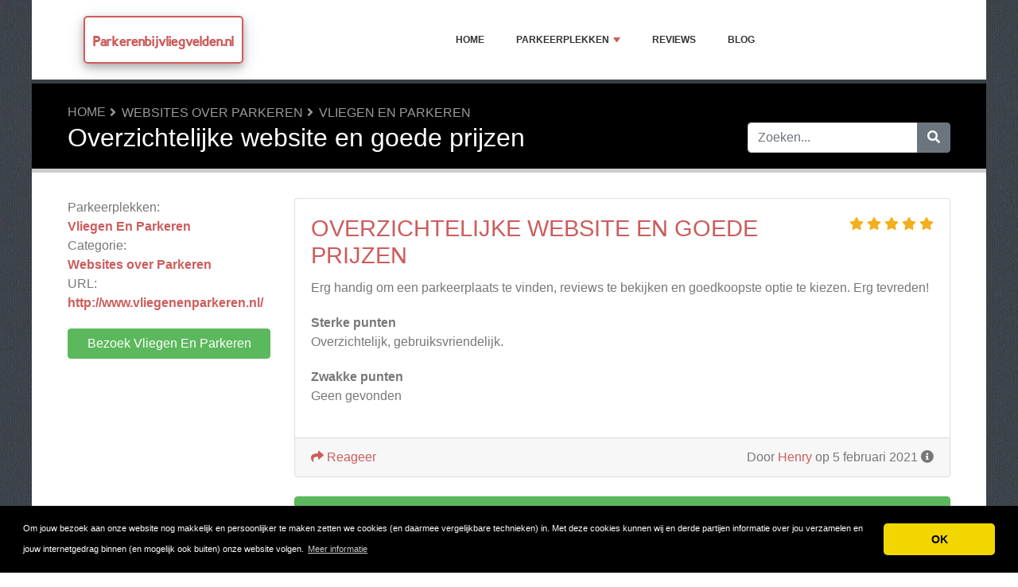

--- FILE ---
content_type: text/html; charset=UTF-8
request_url: https://www.parkerenbijvliegvelden.nl/reviews/vliegen-en-parkeren/29923-overzichtelijke-website-en-goede-prijzen.php
body_size: 5592
content:
<!DOCTYPE html>
	<html lang="nl">
	<head>
		<meta charset="UTF-8" />
		<meta http-equiv="X-UA-Compatible" content="IE=edge" />	
		<meta name="description" content="Erg handig om een parkeerplaats te vinden, reviews te bekijken en goedkoopste optie te kiezen. Erg tevreden!" />
		<meta name="viewport" content="width=device-width, initial-scale=1, minimum-scale=1.0, shrink-to-fit=no" />


		<title>Vliegen En Parkeren Review - Overzichtelijke website en goede prijzen - Parkerenbijvliegvelden.nl</title>
		
		<link rel="canonical" href="https://www.parkerenbijvliegvelden.nl/reviews/vliegen-en-parkeren/29923-overzichtelijke-website-en-goede-prijzen.php" />
		<link rel="icon" type="image/x-icon" href="/favicon/favicon2.ico" />
		
		<script src="https://www.google.com/recaptcha/api.js" type="5838d822ec09cc0274b625e7-text/javascript"></script>

	
<!-- Bootstrap -->
<link href="/new_design/css/bootstrap.css" rel="stylesheet" />

<!-- Font Awesome -->
<link rel="stylesheet" href="/new_design/fontawesome/css/all.min.css" />

<!-- CSS files -->
<link href="/new_design/css/smartmenu.min.css" rel="stylesheet" type="text/css" />
<link href="/new_design/css/style.css?v1351769018182" rel="stylesheet" type="text/css" />

<link href="/new_design/css/flags.css" rel="stylesheet" type="text/css" />
<script async src="https://pagead2.googlesyndication.com/pagead/js/adsbygoogle.js?client=ca-pub-3176072546741479" crossorigin="anonymous" type="5838d822ec09cc0274b625e7-text/javascript"></script>

	

<!-- Modernizer -->
<script src="/new_design/js/modernizr.min.js" type="5838d822ec09cc0274b625e7-text/javascript"></script>

<style>:root { --main-color: #CD5C5C; --secondary-color: #5cb85c; --tertiary-color: #000000; } .btn-success {  background-color: #5cb85c; border-color: #5cb85c; } .btn-success:hover { -webkit-filter: brightness(110%); filter: brightness(110%); }   } 
</style>	

<meta name="google-site-verification" content="xwF10dwJ03lyV7MxMnUv_Ym3Xdb0p390oZEtdMEbBME" />
<meta name="tradetracker-site-verification" content="56bbb10fdc9336eb245ba6f17cbf6e3a1cc2d4ab" />
<meta name="verification" content="ee68dcdc0d0b229a74ce530211aa61de" />
<!-- TradeDoubler site verification 2802442 -->
<script type="5838d822ec09cc0274b625e7-text/javascript">
  (function(i,s,o,g,r,a,m){i['GoogleAnalyticsObject']=r;i[r]=i[r]||function(){
  (i[r].q=i[r].q||[]).push(arguments)},i[r].l=1*new Date();a=s.createElement(o),
  m=s.getElementsByTagName(o)[0];a.async=1;a.src=g;m.parentNode.insertBefore(a,m)
  })(window,document,'script','//www.google-analytics.com/analytics.js','ga');

  ga('create', 'UA-49111350-1', 'auto');
  ga('send', 'pageview');
</script>

<script type="application/ld+json">
{
  "@context": "https://schema.org/",
  "@type": "Review",
  "itemReviewed": {
    "@type": "Organization",
        "image": "https://www.parkerenbijvliegvelden.nl/images/logos/1/5/4/VliegenEnParkeren.png/",
        "name": "Vliegen En Parkeren"
  },
    "name": "Overzichtelijke website en goede prijzen",
  "author": {
    "@type": "Person",
    "name": "Henry"
  },
  "reviewBody": "Erg handig om een parkeerplaats te vinden, reviews te bekijken en goedkoopste optie te kiezen. Erg tevreden!",
  "publisher": {
    "@type": "Organization",
    "name": "Parkerenbijvliegvelden.nl"
  }
}
</script>

</head>
<body class="container" id="body">



<header>
		<div id="main-nav">
		<nav class="main-nav container d-lg-flex align-items-center justify-content-between">
			<input id="main-menu-state" type="checkbox" />
			<label class="main-menu-btn" for="main-menu-state"><span class="main-menu-btn-icon"></span> Toggle main menu visibility</label>
								<div class="header-logo float-left">
					<a href="/" style="font-size:18px;">
						Parkerenbijvliegvelden.nl 
					</a> 
				</div>
				
			<ul id="main-menu" class="sm sm-mint"> 	
	<li><a href="/" class="main-menu-list">Home</a></li>
		<li><a href="/list/">Parkeerplekken</a>
		<ul>
			
			<li><a href="/parkeerapp/">Parkeerapp</a>
			</li>
			<li><a href="/parkeren-bij-brussel-airport/">Parkeren bij Brussel airport</a>
			</li>
			<li><a href="/parkeren-bij-charleroi/">Parkeren bij Charleroi</a>
			</li>
			<li><a href="/parkeren-bij-dusseldorf-airport/">Parkeren bij Dusseldorf airport</a>
			</li>
			<li><a href="/parkeren-bij-keulen/">Parkeren bij Keulen</a>
			</li>
			<li><a href="/parkeren-bij-schiphol/">Parkeren bij Schiphol</a>
			</li>
			<li><a href="/parkeren-bij-vliegveld-eindhoven/">Parkeren bij vliegveld Eindhoven</a>
			</li>
			<li><a href="/parkeren-bij-vliegveld-groningen/">Parkeren bij vliegveld Groningen</a>
			</li>
			<li><a href="/parkeren-bij-vliegveld-maastricht/">Parkeren bij vliegveld Maastricht</a>
			</li>
			<li><a href="/parkeren-bij-vliegveld-rotterdam/">Parkeren bij vliegveld Rotterdam</a>
			</li>
			<li><a href="/parkeren-bij-weeze/">Parkeren bij Weeze</a>
			</li>
			<li><a href="/websites-over-parkeren/">Websites over Parkeren</a>
			</li>			
		</ul>
	</li>
		<li><a href="/reviews.php">Reviews</a></li>
			<li><a href="/blog/">Blog</a></li>
				<li class="d-md-none"><a href="/search/">Zoeken</a></li>
	</ul>
		</nav>
	</div>
				<div class="d-md-none">
			<form id="searchForm_mobile" action="/search/" method="get">
				<div class="input-group">
		   		<input type="text" name="search_term_mobile" class="form-control search_term_mobile" placeholder="Zoeken..." required>
		 			<div class="input-group-append">
		  				<button class="btn btn-secondary" type="submit" aria-label="Zoeken"><i class="fa fa-search"></i></button>
		 			</div>
		  		</div>
		  		<input type="hidden" id="search_id_mobile" name="search_id_mobile" />
		  	</form>
		</div>
		
	<div class="header_h1" id="header_h1">
		<div class="container">
			
		<ul class="breadcrumb " id="breadcrumbs">
			<li><a title="Reviews over parkeren bij vliegvelden" href="https://www.parkerenbijvliegvelden.nl/">Home</a></li><li><a href="https://www.parkerenbijvliegvelden.nl/websites-over-parkeren/" title="Websites over Parkeren">Websites over Parkeren</a></li><li><a href="https://www.parkerenbijvliegvelden.nl/reviews/vliegen-en-parkeren/" title="Vliegen En Parkeren">Vliegen En Parkeren</a></li></ul>
			<div class="row">
				<div class="col">
					<h1 id="h1">Overzichtelijke website en goede prijzen</h1>
									</div>
								<div class="col-3 d-none d-md-block" id="search_desktop">
					<form id="searchForm" action="/search/" method="get">
						<div class="input-group">
				   		<input type="text" name="search_term" class="form-control search_term" placeholder="Zoeken..." required>
				 			<div class="input-group-append">
				  				<button class="btn btn-secondary" type="submit" aria-label="Zoeken"><i class="fa fa-search"></i></button>
				 			</div>
				  		</div>
				  		<input type="hidden" id="search_id" name="search_id" />
				  	</form>
			  	</div>
							</div>
		</div>
	</div>
</header>

<div class="main">
	<div class="container">	
			
				

<div class="row">
	<div class="col-lg-3 order-2 order-lg-1">
		<aside class="sidebar" id="sidebar" data-plugin-sticky data-plugin-options="{'minWidth': 991, 'containerSelector': '.container', 'padding': {'top': 120}}">
			<!-- Details -->
			<p class="details">
				<span>Parkeerplekken:</span> <a href="/reviews/vliegen-en-parkeren/" title="Vliegen En Parkeren">Vliegen En Parkeren</a><br />
										<span>Categorie:</span> 
										<a href="/websites-over-parkeren/" title="Websites over Parkeren">Websites over Parkeren</a>
					<br />
															<span>URL:</span> <a href="https://www.parkerenbijvliegvelden.nl/reviews/vliegen-en-parkeren/out.php" title="http://www.vliegenenparkeren.nl/" target="_blank" rel="noopener" class="offer_8345">http://www.vliegenenparkeren.nl/</a>
								</p>
			
						<p>
			<a href="https://www.parkerenbijvliegvelden.nl/reviews/vliegen-en-parkeren/out.php" title="Vliegen En Parkeren" target="_blank" rel="noopener" class="btn btn-success btn-block offer_8345">Bezoek Vliegen En Parkeren</a>
			</p>
					</aside>
	</div>
	<div class="col-lg-9 order-1 order-lg-2">





<!-- Review -->
<a class="anchor" id="Reviews"></a>
 
	<div class="card mb-4">
		<div class="card-body">
			<span class="float-right">
						<div class="rating" id="rating_div" title="Beoordeling: 5" style="white-space: nowrap;">
						<i class="fas fa-star" style="color:#f2b01e;"></i>
						<i class="fas fa-star" style="color:#f2b01e;"></i>
						<i class="fas fa-star" style="color:#f2b01e;"></i>
						<i class="fas fa-star" style="color:#f2b01e;"></i>
						<i class="fas fa-star" style="color:#f2b01e;"></i>
															
		</div>
					</span>			
			<h3 class="card-title"><a href="/reviews/vliegen-en-parkeren/29923-overzichtelijke-website-en-goede-prijzen.php">Overzichtelijke website en goede prijzen</a></h3> 
							
			<p class="card-text">Erg handig om een parkeerplaats te vinden, reviews te bekijken en goedkoopste optie te kiezen. Erg tevreden!</p>
						<p class="mt-3"><b>Sterke punten</b><br />Overzichtelijk, gebruiksvriendelijk.</p>
									<p class="mt-3"><b>Zwakke punten</b><br />Geen gevonden</p>
					</div>
		<div class="card-footer">
			<span class="float-right">
			Door <a href="/user.php?id=29923" title="">Henry</a> op 5 februari 2021			       		<i title="Deze review is meer dan 12 maanden oud en misschien niet meer relevant." class="fas fa-info-circle"></i>
						</span>
			<a href="/reviews/vliegen-en-parkeren/29923-overzichtelijke-website-en-goede-prijzen.php#schrijf"><i class="fa fa-share"></i> Reageer</a>
							
					</div>
	</div>
	
<p class="text-center mb-5">
		<a href="https://www.parkerenbijvliegvelden.nl/reviews/vliegen-en-parkeren/out.php" title="Vliegen En Parkeren" rel="noopener" target="_blank" id="8345_1" class="btn btn-success mt-3 btn-block offer_8345">Bezoek Vliegen En Parkeren</a>
		<a href="/reviews/vliegen-en-parkeren/" title="Reviews over Vliegen En Parkeren" class="btn btn-outline-secondary btn-block">Reviews over Vliegen En Parkeren</a>	
</p>



<!-- Write a comment -->
<a class="anchor" id="schrijf"></a>
<div class="card card-outline-secondary mb-3">
   <div class="card-header">
       <h3 class="mb-0">Schrijf een reactie op deze review</h3>
         </div>
   <div class="card-body">
       <form class="form" action="/process.php" method="post">
           <div class="form-group">
               <label for="send_name">Je naam*</label>
               <input type="text" class="form-control" id="send_name" value="" name="send_name" required placeholder="Vul niet je volledige naam in. Je voornaam of een alias is genoeg.">
           </div>
           <div class="form-group">
               <label for="send_email">E-mailadres*</label>
               <input type="email" class="form-control" id="send_email" value="" name="send_email" required placeholder="We zullen je e-mailadres niet delen met anderen en we beloven geen spam te sturen.">
           </div>
           <div class="form-group">
               <label for="send_review">Jouw reactie*</label>
               <textarea class="form-control" id="send_review" name="send_review" rows="4" required></textarea>
           </div>
           <div class="form-group">
               <input type="checkbox" class="mb-3" id="send_abo_website" value="1" name="send_abo_website" > Stuur me een email als iemand een review schrijft over Vliegen En Parkeren<br />
               <input type="checkbox" class="mb-3" id="send_abo_review" value="1" name="send_abo_review" checked> Stuur me een email als iemand reageert op mijn review<br />
               <input type="checkbox" id="send_agree" value="1" name="send_agree" required > Ik ga akkoord met de <a href="/terms/" target="_blank" rel="noopener">Algemene Voorwaarden</a>           </div>
				<div class="form-group">
					<div class="g-recaptcha" data-sitekey="6LcKpaIUAAAAACcZQ25rtMbAKKd4kIkvL4qXh2L3"></div>
				</div>
           <div class="form-group">
           		<input  type="hidden" name="a" value="add_comment" />
           		<input  type="hidden" name="id" value="29923" />
           				
               <button type="submit" class="btn btn-success btn-lg float-right">Verstuur mijn reactie</button>
            	           </div>
       </form>
   </div>
</div>





</div>

	</div>
	</div>


<button onclick="if (!window.__cfRLUnblockHandlers) return false; topFunction()" id="myBtn" title="Go to top" class="d-none d-lg-block" data-cf-modified-5838d822ec09cc0274b625e7-=""><i class="fas fa-chevron-up"></i></button>	

<footer class="footer">
	<div class="container bottom_border">
			<div class="row">
			<div class="col-sm-4 col-md col-sm-4 col-12 col">
				<div class="headin5_amrc col_white_amrc pt2">Parkerenbijvliegvelden.nl</div>
								<p>Op ParkerenBijVliegvelden.nl lees je reviews over alle parkings bij vliegvelden. Deel jouw ervaringen met andere bezoekers en schrijf ook een review!</p>
			</div>
			   
			<div class="col-sm-4 col-md col-sm-4 col-12 col">
				<div class="headin5_amrc col_white_amrc pt2">Nieuwsbrief</div>
				<p>Vul uw e-mailadres in om onze nieuwsbrief te ontvangen.</p>
            <form  action="/process.php" method="POST">
               <div class="input-group">
                   <input class="form-control" placeholder="E-mailadres" name="send_email" id="send_email" required type="email" />
                   <span class="input-group-append">
                       <input type="submit" class="btn btn-primary" value="Go!" />
                   </span>
               </div>
               <input type="hidden" name="a" value="add_newsletter" />
           	</form>
			</div>
						        
         <div class="col-sm-4 col-md col-6 col">
			<div class="headin5_amrc col_white_amrc pt2">Parkeerplekken</div>
			<ul class="footer_ul_amrc">
						<li><a href="/reviews/iparking-schiphol/">iParking Schiphol</a></li>
			
			</ul>

         </div>
         <div class="col-sm-4 col-md  col-6 col">
				<div class="headin5_amrc col_white_amrc pt2">&nbsp;</div>
				<ul class="footer_ul_amrc">				</ul>

         </div>
         		</div>
	
		
	</div>
	<div class="container text-center">
      		<ul class="foote_bottom_ul_amrc row">
			<style>
			.foote_bottom_ul_amrc { display: flex !important; }
			</style>
			</style>
									<li class="col-md-3 col-6"><a href="/contact/">Contact</a></li>
												<li class="col-md-3 col-6"><a href="/privacy/">Privacy</a></li>
									<li class="col-md-3 col-6"><a href="/terms/">Algemene Voorwaarden</a></li>
						<li class="col-md-3 col-6"><a href="/faq/">FAQ</a></li>
				
					
		</ul>
		<p class="text-center">
			Copyright &copy; 2026 Parkerenbijvliegvelden.nl						<a href="https://www.reviewtycoon.com/" class="text-muted ml-2" rel="nofollow">Build review sites with ReviewTycoon</a>
					</p>
	</div>
</footer>

	
<!-- Jquery -->
<script src="https://code.jquery.com/jquery-3.5.1.min.js" integrity="sha256-9/aliU8dGd2tb6OSsuzixeV4y/faTqgFtohetphbbj0=" crossorigin="anonymous" type="5838d822ec09cc0274b625e7-text/javascript"></script>
<script src="https://cdnjs.cloudflare.com/ajax/libs/popper.js/1.12.9/umd/popper.min.js" integrity="sha384-ApNbgh9B+Y1QKtv3Rn7W3mgPxhU9K/ScQsAP7hUibX39j7fakFPskvXusvfa0b4Q" crossorigin="anonymous" type="5838d822ec09cc0274b625e7-text/javascript"></script>

<!-- Bootstrap -->
<script src="https://stackpath.bootstrapcdn.com/bootstrap/4.5.2/js/bootstrap.min.js" integrity="sha384-B4gt1jrGC7Jh4AgTPSdUtOBvfO8shuf57BaghqFfPlYxofvL8/KUEfYiJOMMV+rV" crossorigin="anonymous" type="5838d822ec09cc0274b625e7-text/javascript"></script>

<!-- SmartMenus plugin -->
<script src="/new_design/js/smartmenu.min.js" type="5838d822ec09cc0274b625e7-text/javascript"></script>

<!-- CoolAutosuggest plugin -->
<script src="/new_design/js/coolautosuggest.min.js?v6" type="5838d822ec09cc0274b625e7-text/javascript"></script>

<!-- Sticky plugin -->
<script src="/new_design/js/sticky.js?" type="5838d822ec09cc0274b625e7-text/javascript"></script>
<script type="5838d822ec09cc0274b625e7-text/javascript">
$("#sidebar").stick_in_parent({offset_top: 122});
$("#main-nav").stick_in_parent({parent: "#body"});
$('#slider-button').attr('onClick', 'slide_results(this);');
</script>



<!-- Miscellaneous javascript -->
<script src="/new_design/js/js.js?v17" defer type="5838d822ec09cc0274b625e7-text/javascript"></script>





<link rel="stylesheet" type="text/css" href="https://cdnjs.cloudflare.com/ajax/libs/cookieconsent2/3.1.0/cookieconsent.min.css" />
<script src="https://cdnjs.cloudflare.com/ajax/libs/cookieconsent2/3.1.0/cookieconsent.min.js" type="5838d822ec09cc0274b625e7-text/javascript"></script>
<script type="5838d822ec09cc0274b625e7-text/javascript">
window.addEventListener("load", function(){window.cookieconsent.initialise({"palette": {"popup": {"background": "#000"},"button": {"background": "#f1d600"}},"theme": "classic","content": {"message": "Om jouw bezoek aan onze website nog makkelijk en persoonlijker te maken zetten we cookies (en daarmee vergelijkbare technieken) in. Met deze cookies kunnen wij en derde partijen informatie over jou verzamelen en jouw internetgedrag binnen (en mogelijk ook buiten) onze website volgen.","dismiss": "OK","link": "Meer informatie","href": "https://www.parkerenbijvliegvelden.nl/privacy/"}})});
</script>
	
	
<!-- Start of StatCounter Code for Default Guide -->
<script type="5838d822ec09cc0274b625e7-text/javascript">
//<![CDATA[
var sc_project=7388745; 
var sc_invisible=1; 
var sc_security="b30f5530"; 
var sc_https=1; 
var scJsHost = (("https:" == document.location.protocol) ?
"https://secure." : "http://www.");
document.write("<sc"+"ript type='text/javascript' src='" +
scJsHost+
"statcounter.com/counter/counter_xhtml.js'></"+"script>");
//]]>
</script>
<noscript><div class="statcounter"><a title="web counter"
href="http://statcounter.com/" class="statcounter"><img
class="statcounter"
src="http://c.statcounter.com/7388745/0/b30f5530/1/"
alt="web counter" /></a></div></noscript>
<!-- End of StatCounter Code for Default Guide -->

<script src="/cdn-cgi/scripts/7d0fa10a/cloudflare-static/rocket-loader.min.js" data-cf-settings="5838d822ec09cc0274b625e7-|49" defer></script><script defer src="https://static.cloudflareinsights.com/beacon.min.js/vcd15cbe7772f49c399c6a5babf22c1241717689176015" integrity="sha512-ZpsOmlRQV6y907TI0dKBHq9Md29nnaEIPlkf84rnaERnq6zvWvPUqr2ft8M1aS28oN72PdrCzSjY4U6VaAw1EQ==" data-cf-beacon='{"version":"2024.11.0","token":"13ba6b46734e4d1aa2770f00878b9ef1","r":1,"server_timing":{"name":{"cfCacheStatus":true,"cfEdge":true,"cfExtPri":true,"cfL4":true,"cfOrigin":true,"cfSpeedBrain":true},"location_startswith":null}}' crossorigin="anonymous"></script>
</body>
</html>



--- FILE ---
content_type: text/html; charset=utf-8
request_url: https://www.google.com/recaptcha/api2/anchor?ar=1&k=6LcKpaIUAAAAACcZQ25rtMbAKKd4kIkvL4qXh2L3&co=aHR0cHM6Ly93d3cucGFya2VyZW5iaWp2bGllZ3ZlbGRlbi5ubDo0NDM.&hl=en&v=PoyoqOPhxBO7pBk68S4YbpHZ&size=normal&anchor-ms=20000&execute-ms=30000&cb=tmroybisrqzq
body_size: 49476
content:
<!DOCTYPE HTML><html dir="ltr" lang="en"><head><meta http-equiv="Content-Type" content="text/html; charset=UTF-8">
<meta http-equiv="X-UA-Compatible" content="IE=edge">
<title>reCAPTCHA</title>
<style type="text/css">
/* cyrillic-ext */
@font-face {
  font-family: 'Roboto';
  font-style: normal;
  font-weight: 400;
  font-stretch: 100%;
  src: url(//fonts.gstatic.com/s/roboto/v48/KFO7CnqEu92Fr1ME7kSn66aGLdTylUAMa3GUBHMdazTgWw.woff2) format('woff2');
  unicode-range: U+0460-052F, U+1C80-1C8A, U+20B4, U+2DE0-2DFF, U+A640-A69F, U+FE2E-FE2F;
}
/* cyrillic */
@font-face {
  font-family: 'Roboto';
  font-style: normal;
  font-weight: 400;
  font-stretch: 100%;
  src: url(//fonts.gstatic.com/s/roboto/v48/KFO7CnqEu92Fr1ME7kSn66aGLdTylUAMa3iUBHMdazTgWw.woff2) format('woff2');
  unicode-range: U+0301, U+0400-045F, U+0490-0491, U+04B0-04B1, U+2116;
}
/* greek-ext */
@font-face {
  font-family: 'Roboto';
  font-style: normal;
  font-weight: 400;
  font-stretch: 100%;
  src: url(//fonts.gstatic.com/s/roboto/v48/KFO7CnqEu92Fr1ME7kSn66aGLdTylUAMa3CUBHMdazTgWw.woff2) format('woff2');
  unicode-range: U+1F00-1FFF;
}
/* greek */
@font-face {
  font-family: 'Roboto';
  font-style: normal;
  font-weight: 400;
  font-stretch: 100%;
  src: url(//fonts.gstatic.com/s/roboto/v48/KFO7CnqEu92Fr1ME7kSn66aGLdTylUAMa3-UBHMdazTgWw.woff2) format('woff2');
  unicode-range: U+0370-0377, U+037A-037F, U+0384-038A, U+038C, U+038E-03A1, U+03A3-03FF;
}
/* math */
@font-face {
  font-family: 'Roboto';
  font-style: normal;
  font-weight: 400;
  font-stretch: 100%;
  src: url(//fonts.gstatic.com/s/roboto/v48/KFO7CnqEu92Fr1ME7kSn66aGLdTylUAMawCUBHMdazTgWw.woff2) format('woff2');
  unicode-range: U+0302-0303, U+0305, U+0307-0308, U+0310, U+0312, U+0315, U+031A, U+0326-0327, U+032C, U+032F-0330, U+0332-0333, U+0338, U+033A, U+0346, U+034D, U+0391-03A1, U+03A3-03A9, U+03B1-03C9, U+03D1, U+03D5-03D6, U+03F0-03F1, U+03F4-03F5, U+2016-2017, U+2034-2038, U+203C, U+2040, U+2043, U+2047, U+2050, U+2057, U+205F, U+2070-2071, U+2074-208E, U+2090-209C, U+20D0-20DC, U+20E1, U+20E5-20EF, U+2100-2112, U+2114-2115, U+2117-2121, U+2123-214F, U+2190, U+2192, U+2194-21AE, U+21B0-21E5, U+21F1-21F2, U+21F4-2211, U+2213-2214, U+2216-22FF, U+2308-230B, U+2310, U+2319, U+231C-2321, U+2336-237A, U+237C, U+2395, U+239B-23B7, U+23D0, U+23DC-23E1, U+2474-2475, U+25AF, U+25B3, U+25B7, U+25BD, U+25C1, U+25CA, U+25CC, U+25FB, U+266D-266F, U+27C0-27FF, U+2900-2AFF, U+2B0E-2B11, U+2B30-2B4C, U+2BFE, U+3030, U+FF5B, U+FF5D, U+1D400-1D7FF, U+1EE00-1EEFF;
}
/* symbols */
@font-face {
  font-family: 'Roboto';
  font-style: normal;
  font-weight: 400;
  font-stretch: 100%;
  src: url(//fonts.gstatic.com/s/roboto/v48/KFO7CnqEu92Fr1ME7kSn66aGLdTylUAMaxKUBHMdazTgWw.woff2) format('woff2');
  unicode-range: U+0001-000C, U+000E-001F, U+007F-009F, U+20DD-20E0, U+20E2-20E4, U+2150-218F, U+2190, U+2192, U+2194-2199, U+21AF, U+21E6-21F0, U+21F3, U+2218-2219, U+2299, U+22C4-22C6, U+2300-243F, U+2440-244A, U+2460-24FF, U+25A0-27BF, U+2800-28FF, U+2921-2922, U+2981, U+29BF, U+29EB, U+2B00-2BFF, U+4DC0-4DFF, U+FFF9-FFFB, U+10140-1018E, U+10190-1019C, U+101A0, U+101D0-101FD, U+102E0-102FB, U+10E60-10E7E, U+1D2C0-1D2D3, U+1D2E0-1D37F, U+1F000-1F0FF, U+1F100-1F1AD, U+1F1E6-1F1FF, U+1F30D-1F30F, U+1F315, U+1F31C, U+1F31E, U+1F320-1F32C, U+1F336, U+1F378, U+1F37D, U+1F382, U+1F393-1F39F, U+1F3A7-1F3A8, U+1F3AC-1F3AF, U+1F3C2, U+1F3C4-1F3C6, U+1F3CA-1F3CE, U+1F3D4-1F3E0, U+1F3ED, U+1F3F1-1F3F3, U+1F3F5-1F3F7, U+1F408, U+1F415, U+1F41F, U+1F426, U+1F43F, U+1F441-1F442, U+1F444, U+1F446-1F449, U+1F44C-1F44E, U+1F453, U+1F46A, U+1F47D, U+1F4A3, U+1F4B0, U+1F4B3, U+1F4B9, U+1F4BB, U+1F4BF, U+1F4C8-1F4CB, U+1F4D6, U+1F4DA, U+1F4DF, U+1F4E3-1F4E6, U+1F4EA-1F4ED, U+1F4F7, U+1F4F9-1F4FB, U+1F4FD-1F4FE, U+1F503, U+1F507-1F50B, U+1F50D, U+1F512-1F513, U+1F53E-1F54A, U+1F54F-1F5FA, U+1F610, U+1F650-1F67F, U+1F687, U+1F68D, U+1F691, U+1F694, U+1F698, U+1F6AD, U+1F6B2, U+1F6B9-1F6BA, U+1F6BC, U+1F6C6-1F6CF, U+1F6D3-1F6D7, U+1F6E0-1F6EA, U+1F6F0-1F6F3, U+1F6F7-1F6FC, U+1F700-1F7FF, U+1F800-1F80B, U+1F810-1F847, U+1F850-1F859, U+1F860-1F887, U+1F890-1F8AD, U+1F8B0-1F8BB, U+1F8C0-1F8C1, U+1F900-1F90B, U+1F93B, U+1F946, U+1F984, U+1F996, U+1F9E9, U+1FA00-1FA6F, U+1FA70-1FA7C, U+1FA80-1FA89, U+1FA8F-1FAC6, U+1FACE-1FADC, U+1FADF-1FAE9, U+1FAF0-1FAF8, U+1FB00-1FBFF;
}
/* vietnamese */
@font-face {
  font-family: 'Roboto';
  font-style: normal;
  font-weight: 400;
  font-stretch: 100%;
  src: url(//fonts.gstatic.com/s/roboto/v48/KFO7CnqEu92Fr1ME7kSn66aGLdTylUAMa3OUBHMdazTgWw.woff2) format('woff2');
  unicode-range: U+0102-0103, U+0110-0111, U+0128-0129, U+0168-0169, U+01A0-01A1, U+01AF-01B0, U+0300-0301, U+0303-0304, U+0308-0309, U+0323, U+0329, U+1EA0-1EF9, U+20AB;
}
/* latin-ext */
@font-face {
  font-family: 'Roboto';
  font-style: normal;
  font-weight: 400;
  font-stretch: 100%;
  src: url(//fonts.gstatic.com/s/roboto/v48/KFO7CnqEu92Fr1ME7kSn66aGLdTylUAMa3KUBHMdazTgWw.woff2) format('woff2');
  unicode-range: U+0100-02BA, U+02BD-02C5, U+02C7-02CC, U+02CE-02D7, U+02DD-02FF, U+0304, U+0308, U+0329, U+1D00-1DBF, U+1E00-1E9F, U+1EF2-1EFF, U+2020, U+20A0-20AB, U+20AD-20C0, U+2113, U+2C60-2C7F, U+A720-A7FF;
}
/* latin */
@font-face {
  font-family: 'Roboto';
  font-style: normal;
  font-weight: 400;
  font-stretch: 100%;
  src: url(//fonts.gstatic.com/s/roboto/v48/KFO7CnqEu92Fr1ME7kSn66aGLdTylUAMa3yUBHMdazQ.woff2) format('woff2');
  unicode-range: U+0000-00FF, U+0131, U+0152-0153, U+02BB-02BC, U+02C6, U+02DA, U+02DC, U+0304, U+0308, U+0329, U+2000-206F, U+20AC, U+2122, U+2191, U+2193, U+2212, U+2215, U+FEFF, U+FFFD;
}
/* cyrillic-ext */
@font-face {
  font-family: 'Roboto';
  font-style: normal;
  font-weight: 500;
  font-stretch: 100%;
  src: url(//fonts.gstatic.com/s/roboto/v48/KFO7CnqEu92Fr1ME7kSn66aGLdTylUAMa3GUBHMdazTgWw.woff2) format('woff2');
  unicode-range: U+0460-052F, U+1C80-1C8A, U+20B4, U+2DE0-2DFF, U+A640-A69F, U+FE2E-FE2F;
}
/* cyrillic */
@font-face {
  font-family: 'Roboto';
  font-style: normal;
  font-weight: 500;
  font-stretch: 100%;
  src: url(//fonts.gstatic.com/s/roboto/v48/KFO7CnqEu92Fr1ME7kSn66aGLdTylUAMa3iUBHMdazTgWw.woff2) format('woff2');
  unicode-range: U+0301, U+0400-045F, U+0490-0491, U+04B0-04B1, U+2116;
}
/* greek-ext */
@font-face {
  font-family: 'Roboto';
  font-style: normal;
  font-weight: 500;
  font-stretch: 100%;
  src: url(//fonts.gstatic.com/s/roboto/v48/KFO7CnqEu92Fr1ME7kSn66aGLdTylUAMa3CUBHMdazTgWw.woff2) format('woff2');
  unicode-range: U+1F00-1FFF;
}
/* greek */
@font-face {
  font-family: 'Roboto';
  font-style: normal;
  font-weight: 500;
  font-stretch: 100%;
  src: url(//fonts.gstatic.com/s/roboto/v48/KFO7CnqEu92Fr1ME7kSn66aGLdTylUAMa3-UBHMdazTgWw.woff2) format('woff2');
  unicode-range: U+0370-0377, U+037A-037F, U+0384-038A, U+038C, U+038E-03A1, U+03A3-03FF;
}
/* math */
@font-face {
  font-family: 'Roboto';
  font-style: normal;
  font-weight: 500;
  font-stretch: 100%;
  src: url(//fonts.gstatic.com/s/roboto/v48/KFO7CnqEu92Fr1ME7kSn66aGLdTylUAMawCUBHMdazTgWw.woff2) format('woff2');
  unicode-range: U+0302-0303, U+0305, U+0307-0308, U+0310, U+0312, U+0315, U+031A, U+0326-0327, U+032C, U+032F-0330, U+0332-0333, U+0338, U+033A, U+0346, U+034D, U+0391-03A1, U+03A3-03A9, U+03B1-03C9, U+03D1, U+03D5-03D6, U+03F0-03F1, U+03F4-03F5, U+2016-2017, U+2034-2038, U+203C, U+2040, U+2043, U+2047, U+2050, U+2057, U+205F, U+2070-2071, U+2074-208E, U+2090-209C, U+20D0-20DC, U+20E1, U+20E5-20EF, U+2100-2112, U+2114-2115, U+2117-2121, U+2123-214F, U+2190, U+2192, U+2194-21AE, U+21B0-21E5, U+21F1-21F2, U+21F4-2211, U+2213-2214, U+2216-22FF, U+2308-230B, U+2310, U+2319, U+231C-2321, U+2336-237A, U+237C, U+2395, U+239B-23B7, U+23D0, U+23DC-23E1, U+2474-2475, U+25AF, U+25B3, U+25B7, U+25BD, U+25C1, U+25CA, U+25CC, U+25FB, U+266D-266F, U+27C0-27FF, U+2900-2AFF, U+2B0E-2B11, U+2B30-2B4C, U+2BFE, U+3030, U+FF5B, U+FF5D, U+1D400-1D7FF, U+1EE00-1EEFF;
}
/* symbols */
@font-face {
  font-family: 'Roboto';
  font-style: normal;
  font-weight: 500;
  font-stretch: 100%;
  src: url(//fonts.gstatic.com/s/roboto/v48/KFO7CnqEu92Fr1ME7kSn66aGLdTylUAMaxKUBHMdazTgWw.woff2) format('woff2');
  unicode-range: U+0001-000C, U+000E-001F, U+007F-009F, U+20DD-20E0, U+20E2-20E4, U+2150-218F, U+2190, U+2192, U+2194-2199, U+21AF, U+21E6-21F0, U+21F3, U+2218-2219, U+2299, U+22C4-22C6, U+2300-243F, U+2440-244A, U+2460-24FF, U+25A0-27BF, U+2800-28FF, U+2921-2922, U+2981, U+29BF, U+29EB, U+2B00-2BFF, U+4DC0-4DFF, U+FFF9-FFFB, U+10140-1018E, U+10190-1019C, U+101A0, U+101D0-101FD, U+102E0-102FB, U+10E60-10E7E, U+1D2C0-1D2D3, U+1D2E0-1D37F, U+1F000-1F0FF, U+1F100-1F1AD, U+1F1E6-1F1FF, U+1F30D-1F30F, U+1F315, U+1F31C, U+1F31E, U+1F320-1F32C, U+1F336, U+1F378, U+1F37D, U+1F382, U+1F393-1F39F, U+1F3A7-1F3A8, U+1F3AC-1F3AF, U+1F3C2, U+1F3C4-1F3C6, U+1F3CA-1F3CE, U+1F3D4-1F3E0, U+1F3ED, U+1F3F1-1F3F3, U+1F3F5-1F3F7, U+1F408, U+1F415, U+1F41F, U+1F426, U+1F43F, U+1F441-1F442, U+1F444, U+1F446-1F449, U+1F44C-1F44E, U+1F453, U+1F46A, U+1F47D, U+1F4A3, U+1F4B0, U+1F4B3, U+1F4B9, U+1F4BB, U+1F4BF, U+1F4C8-1F4CB, U+1F4D6, U+1F4DA, U+1F4DF, U+1F4E3-1F4E6, U+1F4EA-1F4ED, U+1F4F7, U+1F4F9-1F4FB, U+1F4FD-1F4FE, U+1F503, U+1F507-1F50B, U+1F50D, U+1F512-1F513, U+1F53E-1F54A, U+1F54F-1F5FA, U+1F610, U+1F650-1F67F, U+1F687, U+1F68D, U+1F691, U+1F694, U+1F698, U+1F6AD, U+1F6B2, U+1F6B9-1F6BA, U+1F6BC, U+1F6C6-1F6CF, U+1F6D3-1F6D7, U+1F6E0-1F6EA, U+1F6F0-1F6F3, U+1F6F7-1F6FC, U+1F700-1F7FF, U+1F800-1F80B, U+1F810-1F847, U+1F850-1F859, U+1F860-1F887, U+1F890-1F8AD, U+1F8B0-1F8BB, U+1F8C0-1F8C1, U+1F900-1F90B, U+1F93B, U+1F946, U+1F984, U+1F996, U+1F9E9, U+1FA00-1FA6F, U+1FA70-1FA7C, U+1FA80-1FA89, U+1FA8F-1FAC6, U+1FACE-1FADC, U+1FADF-1FAE9, U+1FAF0-1FAF8, U+1FB00-1FBFF;
}
/* vietnamese */
@font-face {
  font-family: 'Roboto';
  font-style: normal;
  font-weight: 500;
  font-stretch: 100%;
  src: url(//fonts.gstatic.com/s/roboto/v48/KFO7CnqEu92Fr1ME7kSn66aGLdTylUAMa3OUBHMdazTgWw.woff2) format('woff2');
  unicode-range: U+0102-0103, U+0110-0111, U+0128-0129, U+0168-0169, U+01A0-01A1, U+01AF-01B0, U+0300-0301, U+0303-0304, U+0308-0309, U+0323, U+0329, U+1EA0-1EF9, U+20AB;
}
/* latin-ext */
@font-face {
  font-family: 'Roboto';
  font-style: normal;
  font-weight: 500;
  font-stretch: 100%;
  src: url(//fonts.gstatic.com/s/roboto/v48/KFO7CnqEu92Fr1ME7kSn66aGLdTylUAMa3KUBHMdazTgWw.woff2) format('woff2');
  unicode-range: U+0100-02BA, U+02BD-02C5, U+02C7-02CC, U+02CE-02D7, U+02DD-02FF, U+0304, U+0308, U+0329, U+1D00-1DBF, U+1E00-1E9F, U+1EF2-1EFF, U+2020, U+20A0-20AB, U+20AD-20C0, U+2113, U+2C60-2C7F, U+A720-A7FF;
}
/* latin */
@font-face {
  font-family: 'Roboto';
  font-style: normal;
  font-weight: 500;
  font-stretch: 100%;
  src: url(//fonts.gstatic.com/s/roboto/v48/KFO7CnqEu92Fr1ME7kSn66aGLdTylUAMa3yUBHMdazQ.woff2) format('woff2');
  unicode-range: U+0000-00FF, U+0131, U+0152-0153, U+02BB-02BC, U+02C6, U+02DA, U+02DC, U+0304, U+0308, U+0329, U+2000-206F, U+20AC, U+2122, U+2191, U+2193, U+2212, U+2215, U+FEFF, U+FFFD;
}
/* cyrillic-ext */
@font-face {
  font-family: 'Roboto';
  font-style: normal;
  font-weight: 900;
  font-stretch: 100%;
  src: url(//fonts.gstatic.com/s/roboto/v48/KFO7CnqEu92Fr1ME7kSn66aGLdTylUAMa3GUBHMdazTgWw.woff2) format('woff2');
  unicode-range: U+0460-052F, U+1C80-1C8A, U+20B4, U+2DE0-2DFF, U+A640-A69F, U+FE2E-FE2F;
}
/* cyrillic */
@font-face {
  font-family: 'Roboto';
  font-style: normal;
  font-weight: 900;
  font-stretch: 100%;
  src: url(//fonts.gstatic.com/s/roboto/v48/KFO7CnqEu92Fr1ME7kSn66aGLdTylUAMa3iUBHMdazTgWw.woff2) format('woff2');
  unicode-range: U+0301, U+0400-045F, U+0490-0491, U+04B0-04B1, U+2116;
}
/* greek-ext */
@font-face {
  font-family: 'Roboto';
  font-style: normal;
  font-weight: 900;
  font-stretch: 100%;
  src: url(//fonts.gstatic.com/s/roboto/v48/KFO7CnqEu92Fr1ME7kSn66aGLdTylUAMa3CUBHMdazTgWw.woff2) format('woff2');
  unicode-range: U+1F00-1FFF;
}
/* greek */
@font-face {
  font-family: 'Roboto';
  font-style: normal;
  font-weight: 900;
  font-stretch: 100%;
  src: url(//fonts.gstatic.com/s/roboto/v48/KFO7CnqEu92Fr1ME7kSn66aGLdTylUAMa3-UBHMdazTgWw.woff2) format('woff2');
  unicode-range: U+0370-0377, U+037A-037F, U+0384-038A, U+038C, U+038E-03A1, U+03A3-03FF;
}
/* math */
@font-face {
  font-family: 'Roboto';
  font-style: normal;
  font-weight: 900;
  font-stretch: 100%;
  src: url(//fonts.gstatic.com/s/roboto/v48/KFO7CnqEu92Fr1ME7kSn66aGLdTylUAMawCUBHMdazTgWw.woff2) format('woff2');
  unicode-range: U+0302-0303, U+0305, U+0307-0308, U+0310, U+0312, U+0315, U+031A, U+0326-0327, U+032C, U+032F-0330, U+0332-0333, U+0338, U+033A, U+0346, U+034D, U+0391-03A1, U+03A3-03A9, U+03B1-03C9, U+03D1, U+03D5-03D6, U+03F0-03F1, U+03F4-03F5, U+2016-2017, U+2034-2038, U+203C, U+2040, U+2043, U+2047, U+2050, U+2057, U+205F, U+2070-2071, U+2074-208E, U+2090-209C, U+20D0-20DC, U+20E1, U+20E5-20EF, U+2100-2112, U+2114-2115, U+2117-2121, U+2123-214F, U+2190, U+2192, U+2194-21AE, U+21B0-21E5, U+21F1-21F2, U+21F4-2211, U+2213-2214, U+2216-22FF, U+2308-230B, U+2310, U+2319, U+231C-2321, U+2336-237A, U+237C, U+2395, U+239B-23B7, U+23D0, U+23DC-23E1, U+2474-2475, U+25AF, U+25B3, U+25B7, U+25BD, U+25C1, U+25CA, U+25CC, U+25FB, U+266D-266F, U+27C0-27FF, U+2900-2AFF, U+2B0E-2B11, U+2B30-2B4C, U+2BFE, U+3030, U+FF5B, U+FF5D, U+1D400-1D7FF, U+1EE00-1EEFF;
}
/* symbols */
@font-face {
  font-family: 'Roboto';
  font-style: normal;
  font-weight: 900;
  font-stretch: 100%;
  src: url(//fonts.gstatic.com/s/roboto/v48/KFO7CnqEu92Fr1ME7kSn66aGLdTylUAMaxKUBHMdazTgWw.woff2) format('woff2');
  unicode-range: U+0001-000C, U+000E-001F, U+007F-009F, U+20DD-20E0, U+20E2-20E4, U+2150-218F, U+2190, U+2192, U+2194-2199, U+21AF, U+21E6-21F0, U+21F3, U+2218-2219, U+2299, U+22C4-22C6, U+2300-243F, U+2440-244A, U+2460-24FF, U+25A0-27BF, U+2800-28FF, U+2921-2922, U+2981, U+29BF, U+29EB, U+2B00-2BFF, U+4DC0-4DFF, U+FFF9-FFFB, U+10140-1018E, U+10190-1019C, U+101A0, U+101D0-101FD, U+102E0-102FB, U+10E60-10E7E, U+1D2C0-1D2D3, U+1D2E0-1D37F, U+1F000-1F0FF, U+1F100-1F1AD, U+1F1E6-1F1FF, U+1F30D-1F30F, U+1F315, U+1F31C, U+1F31E, U+1F320-1F32C, U+1F336, U+1F378, U+1F37D, U+1F382, U+1F393-1F39F, U+1F3A7-1F3A8, U+1F3AC-1F3AF, U+1F3C2, U+1F3C4-1F3C6, U+1F3CA-1F3CE, U+1F3D4-1F3E0, U+1F3ED, U+1F3F1-1F3F3, U+1F3F5-1F3F7, U+1F408, U+1F415, U+1F41F, U+1F426, U+1F43F, U+1F441-1F442, U+1F444, U+1F446-1F449, U+1F44C-1F44E, U+1F453, U+1F46A, U+1F47D, U+1F4A3, U+1F4B0, U+1F4B3, U+1F4B9, U+1F4BB, U+1F4BF, U+1F4C8-1F4CB, U+1F4D6, U+1F4DA, U+1F4DF, U+1F4E3-1F4E6, U+1F4EA-1F4ED, U+1F4F7, U+1F4F9-1F4FB, U+1F4FD-1F4FE, U+1F503, U+1F507-1F50B, U+1F50D, U+1F512-1F513, U+1F53E-1F54A, U+1F54F-1F5FA, U+1F610, U+1F650-1F67F, U+1F687, U+1F68D, U+1F691, U+1F694, U+1F698, U+1F6AD, U+1F6B2, U+1F6B9-1F6BA, U+1F6BC, U+1F6C6-1F6CF, U+1F6D3-1F6D7, U+1F6E0-1F6EA, U+1F6F0-1F6F3, U+1F6F7-1F6FC, U+1F700-1F7FF, U+1F800-1F80B, U+1F810-1F847, U+1F850-1F859, U+1F860-1F887, U+1F890-1F8AD, U+1F8B0-1F8BB, U+1F8C0-1F8C1, U+1F900-1F90B, U+1F93B, U+1F946, U+1F984, U+1F996, U+1F9E9, U+1FA00-1FA6F, U+1FA70-1FA7C, U+1FA80-1FA89, U+1FA8F-1FAC6, U+1FACE-1FADC, U+1FADF-1FAE9, U+1FAF0-1FAF8, U+1FB00-1FBFF;
}
/* vietnamese */
@font-face {
  font-family: 'Roboto';
  font-style: normal;
  font-weight: 900;
  font-stretch: 100%;
  src: url(//fonts.gstatic.com/s/roboto/v48/KFO7CnqEu92Fr1ME7kSn66aGLdTylUAMa3OUBHMdazTgWw.woff2) format('woff2');
  unicode-range: U+0102-0103, U+0110-0111, U+0128-0129, U+0168-0169, U+01A0-01A1, U+01AF-01B0, U+0300-0301, U+0303-0304, U+0308-0309, U+0323, U+0329, U+1EA0-1EF9, U+20AB;
}
/* latin-ext */
@font-face {
  font-family: 'Roboto';
  font-style: normal;
  font-weight: 900;
  font-stretch: 100%;
  src: url(//fonts.gstatic.com/s/roboto/v48/KFO7CnqEu92Fr1ME7kSn66aGLdTylUAMa3KUBHMdazTgWw.woff2) format('woff2');
  unicode-range: U+0100-02BA, U+02BD-02C5, U+02C7-02CC, U+02CE-02D7, U+02DD-02FF, U+0304, U+0308, U+0329, U+1D00-1DBF, U+1E00-1E9F, U+1EF2-1EFF, U+2020, U+20A0-20AB, U+20AD-20C0, U+2113, U+2C60-2C7F, U+A720-A7FF;
}
/* latin */
@font-face {
  font-family: 'Roboto';
  font-style: normal;
  font-weight: 900;
  font-stretch: 100%;
  src: url(//fonts.gstatic.com/s/roboto/v48/KFO7CnqEu92Fr1ME7kSn66aGLdTylUAMa3yUBHMdazQ.woff2) format('woff2');
  unicode-range: U+0000-00FF, U+0131, U+0152-0153, U+02BB-02BC, U+02C6, U+02DA, U+02DC, U+0304, U+0308, U+0329, U+2000-206F, U+20AC, U+2122, U+2191, U+2193, U+2212, U+2215, U+FEFF, U+FFFD;
}

</style>
<link rel="stylesheet" type="text/css" href="https://www.gstatic.com/recaptcha/releases/PoyoqOPhxBO7pBk68S4YbpHZ/styles__ltr.css">
<script nonce="QE90R0s7d2HEo5tVOP0Mlg" type="text/javascript">window['__recaptcha_api'] = 'https://www.google.com/recaptcha/api2/';</script>
<script type="text/javascript" src="https://www.gstatic.com/recaptcha/releases/PoyoqOPhxBO7pBk68S4YbpHZ/recaptcha__en.js" nonce="QE90R0s7d2HEo5tVOP0Mlg">
      
    </script></head>
<body><div id="rc-anchor-alert" class="rc-anchor-alert"></div>
<input type="hidden" id="recaptcha-token" value="[base64]">
<script type="text/javascript" nonce="QE90R0s7d2HEo5tVOP0Mlg">
      recaptcha.anchor.Main.init("[\x22ainput\x22,[\x22bgdata\x22,\x22\x22,\[base64]/[base64]/[base64]/[base64]/[base64]/UltsKytdPUU6KEU8MjA0OD9SW2wrK109RT4+NnwxOTI6KChFJjY0NTEyKT09NTUyOTYmJk0rMTxjLmxlbmd0aCYmKGMuY2hhckNvZGVBdChNKzEpJjY0NTEyKT09NTYzMjA/[base64]/[base64]/[base64]/[base64]/[base64]/[base64]/[base64]\x22,\[base64]\x22,\x22wrMXMMOyI8OYw5nDrCLCtsOEwqHCuGbDpD0DVcO4ScKpScKhw5gEwoXDoicDLMO2w4nCm1c+G8O/[base64]/CimrCjsKWwrsnwrHDmn3CjFJvwpk+w7TDvBcHwoQrw5jCh0vCvRlFMW5SWTh5wrXCp8OLIMKTViABR8OTwp/CmsOAw4fCrsOTwq8vPSnDsQUZw5AAR8OfwpHDjEzDncK3w4E0w5HCgcKRUgHCtcKQw7/DuWkuEnXChMODwqxnCEBSdMOcw4DCkMOTGEwZwq/Cv8OUw5zCqMKlwrchGMO7XMOKw4Mcw77Dtnx/QA5xFcOYfmHCv8OZTmB8w5XCuMKZw55hNQHCogHCq8OlKsOFaRnCny16w5ggMm/DkMOaU8K5A0xadsKDHGJpwrI8w7vCpsOFQyzCt2pJw5rDhsOTwrM2wrfDrsOWwq3Di1vDsR9ZwrTCr8OBwoIHCUN1w6Fgw6Etw6PCtkZbaVHCmyzDiThINhw/DcO0W2kFwq90fwpXXS/[base64]/DqAzCncKCwo0LwpQMFg5jc8K/[base64]/Di04ww4pLBwgrUC1owrFhw7XChQLDsxzCnUt3w4cmwpA3w6dFX8KoCn3DlkjDpsKywo5HJXNowq/CnTY1VcOgcMK6KMOPOxkHBsKJCg59wr0vwoBtdsKgwpLCp8Kka8OHw7HDtEB8HEDCn3DDlcKJQEnDjsO+XidRNMOcwrUzMXzDugHCtwjDosKpN1fCssO6wrYjIzUkUH7DvSjDjsOUJghjwq1/IS/DjMKTw6tkw78mYcK1w74uwqnCs8K4w64rNXNWc0zDncKJKz/CssKpw53DvcKRw7oMIcOtLml2KC3DtMOjwoNHBSzClcKWwrJyXgdIwps4PlXDulPCr3omw6HCpGLCiMKkLsKswoIYw6M0dAZYXTVxw4DDixNLw7nCmC3CjQNdaQ3DjMOyZUjCv8OoRsOHw4M6wp/DgkJ9wrI3w519w7nCjsO3e1HCucO+wqzDlgrCj8O/w6XDpcKDZcKkw6TDhDQtBMOQw7RhMno5wpfDsw3Djx8xInjCpjzCkGx6E8OrAy8MwqVRw6VVwpbCnxPDvyTCrsOofl51b8OUdzPDkH9dAm5twrfDnsOaHyF6e8KMacKFw7EOw4LDlcOew59iHnQnI20vS8O8XcKFbcOzGTPDunLDs1/Cr3ZRHm4JwotcQlLDpm0ONcKXwocRd8Kgw6RGwq92w7fCqMK9wqDDpSPDh2vCkzFqw6BUwprDoMOyw7/[base64]/DiMKNKMO2Zj8ZWkTCnA/DrMOpwrnDpcO6worCq8OBwoknw63CrMOQAQUWwoESwozCh3HClcORw6p0G8OOw4UZVsKWw4cPwrNWOEfCvsKXDMOsCsO/wofDqcKJwos0WiJ9w6zDkDleCGfDmMOaATdxwpLDpMKcwrE9ZcOnMX9lOsKfHcOgwqXDk8KBW8KBw5zDmsK6PsKeHsK2Tytyw6w/SwUyTcOkIFxcUAzCmcKow5I2W1JzAcKIw47CqTkhBzpgK8Kfw7PCocOEwoXDtMKgLMO8w6fDusK5fVDCvcO1w6XCscKpwoh9XcOIwrbCkUfDmRHCosOLw5PDkX3DgWISLGIsw4MxA8OOGMKqw61dw4I1wp/DqcO2w4kFw5TDv0Yuw58Tb8KOLxnDnQxiw4pkwohOTzTDhgQUwr85VsOiwrMXGsKOwqknw691R8KmZ1wxC8K/[base64]/[base64]/CnXJhd0dow5fCrQgOwoDCnsOCwp/DtkIowowGCSvCoD5BwpzDtMOtMh/[base64]/DhSbCisOETMOMJ8Ogw7LCm8KfZx/CjsOnw6U4bj3CpsO6ZsOXc8OsZMKiYkLDkAPDrSfDojc3JG1Eb0M7w7wuw57CmxTDocKUU0UEEA3DssKqw7YYw6N4dlnCv8KswpjCgMOrw5HCpnfDu8O5w6d6wrLDusKJwr1zMSHDrMKyQMKgOsKbd8KzNMK0VcOaLx5XOEfCq33Cu8KyRD/Cn8O+w67CmcOow7rCoj3DoHk4w7/CsgAwRn/[base64]/UQlIw5DCuBITKUXDkQnCp8OUwqExw5bDgsOTRMODwpsOw7vCnyRvwo/[base64]/DhcOnEhPCmMKbw6hcwq1aw4/[base64]/ClsKIw6Isw7F2wqU8YUnCssO1wohEwpzDpQjDuhjClcOSYMO7Sys/RBxMwrfDjRpowp7DqcKswq7CtB9bJhDCpcO6C8KUwrBLWn0lE8K7NsOLMSRjSnnDvMO5bWNwwoobwr4kA8K+w5XDtMO5DMOtw4QReMOhwqPCuzjDiTNhN3xULcO+w58Sw55rRXEJwrnDi0/CksOkDsOcXjHCssKbw4hEw6NBfMOCAWjDjVDCnMODwpNOZsK6fHUgwobCoMO6w7dow5zDi8O/e8ODHEhRwqdLD21BwoxRwp/[base64]/[base64]/wp50SUfCscODZDjDsMOUOsOzQVTCkMKGFT85YsO1bmDCicOaRMKyw7vDm2ZWw4nCl1g8eMO/JMK8aWEBworCjS5Tw78pFjYObWAAMcORX0B+wqtOw6fCiVAzLSrDrjrChMKIJEE2w5dvwrIhGsOFFGV0w7HDisK2w4sSw4nCiVTCucKzHhUmZQUTw5AYAsK5w6PCi184w6PCrjELYQ7DncO+w7HDvMOAwogPwpzDsQVQwqDCgMOMFcKtwqY/[base64]/R8OrNSBVH8KVwoLCqQc7w77DmhDCvmvCuVLDk8ODwrJ6w5LCnV/[base64]/bcOqwq4USB5ZwroPS14Uw5VCBMOawqbClAjCiMKjw6jCmTLDo3/[base64]/TMOtw7c9VcO0GifDn8O+FMKOwopaeB/Ci8KPw7XDjHrDtlw0ZHNfF2s2wqjDoUfCqTvDv8OnCUDDvgHCsUnChw/[base64]/EH7DucOyw4rCrEUAfcOJwq1iwqwMw63DqUMlFsKrwod0HcOCwoldUl1qw47DhMKIN8KYwpLCl8K4DcKMFi7DhMOAwohuwpnDucK4woLDjcK+ScOjIxozw7IWe8KSTsOqchkqwrICEAHDvW0uFUZ4w4DCl8K0w6ddwrTDm8KgBjDChn/[base64]/MhQ+wpXDhkNWw6QDE2pNw6vDhy/[base64]/CvcOzbMOfw5HCpMOiwrrDpMK7EMKUBzTDs8OSE8OnYQvDksK+wrx8wr/DoMOfw4fDqzDCsS/DmsKvR33DgmbDmgxLw5DCr8K2w6Q6woDDjcK+NcKQw77CjcKCwq1cTMKBw7vDgiLDtE7DvjfDu03Co8OpX8OIw5nDm8OBwqXCncKCw6XDlzTCgsKVeMKLQCbCksK2HMK4w6dZMV1lVMOcWcKkLxUHVR7DmcOHw5fDvsOswqF3wpwaBHfCgybDoU/DrMOQw5zDnl0RwqdjTQsmw7zDtxTCqiBjWyzDsRlQw6jDnQXCncK7wq3DtmvDnMOvw6U4w4cpwrEbwofDksOPw7TCrTxnFBB1TkQzwprDmsKmwovChMK5w4bDuEPCtjIkbRx7bsKTJH/[base64]/DtEELw5LDo8OQIw7CuMOII8OiLXcUQyjDhiBwwrkMwpTDsC/DkjICwpHDs8KuY8Kvd8KHw7TDncKxw4V9G8KJDsKNJzbCgxvDmWUWEyXDv8Olwoh7VC0twrrDjyoJVR7Ctm0YD8KZUHxKw73CpnLCs0N+w7FGwot7NQjDvMKcLmwNARtdw7/Dphx6wrTDl8K6WRbCr8KUw6rDokzDk1LCrMKKwqLDhsKbw4kNM8OKwpXChRjCi1nCs0zCjwlJwqxBw6nDoSzDiSAYAsKlb8KtwoJTw5poDBrCmEtrwoV1XMK/DAgbw5cBwqNFw5J7w53DqsOPw6/Dr8Kjwp85w6tbw4rDqMKOciDCmMOyK8OlwpNgUsKRDgswwqBBw4bClcO7HQxkwrUWw5jClBFnw79PQxRSJcKvLFHCncOFworCrmDCojEXXn0gFcKFaMOewoDDpmJ2N1rCkMOLS8OuUm52CSNZwq3CkUYnFm0gw6rDuMOaw4V/wqLDvj44eAITw5nDvCwUwp3Cq8OTw48Ww4M9KH3CisOGU8Omw68gO8Kkw6ULdxXCvMOGdMOOScOrTgzCnmjCoCXDrGvCocKFBMK+NsOAD1vDmwPDlhDDk8Ouwr/Ct8OZw5RPU8O/w5Z5KlHDjFHDhVXDiGjCtjgscwbDhMKXw77CvsKKw4DCnD5EdiLDk0VHDcKuw4jCnsKtwoLCqgjDkBgHYEkGdilmWWfDrU7CjcOawrnCiMK/LcOlwrbDucOrWmnDkSjDq3LDjsOaBsOwworDqMKew6HDucKzLR5XwohrwpHDmltXwp/CocOzw6Nlw6Zswr/CpsKfdQHDiVPDmcO7w5o3w4k4I8KYw73Ct2rDt8OWw5zDrsO7dDzDlsOPwrrDrh/[base64]/[base64]/DqnXCqBJ6DcOmWcOQX8KUF8KMNMKGwpt2w4XDmQ7Cq8OVEMOlwqHDqmjDksOLw7o1Vlkmw7w3wr/CuQLClxHDhRosRcOWB8Ogw4JEMcO/w71iaGXDtXJbwrDDjSnDnUNXYi7DqsOhCsOHAcO1w7smw78MO8O4P18HwpjDjMO4wrDCjsKsCTV5OsK8M8KawrnDsMKTLsKlJcOUwptjOcOrZMOqXcOVYcOvZ8O6worCkhduwrFTWMKcVFctE8KEwqrDjynCqg9/w7fCknDCp8Ogw7/CkxfDq8KXwpLCs8OrfcKZGQTCmMOkFcKuOTBDd21QVFjClXobwqfCpl3DijTCh8OjAcK0aXAFAVjDvcK0w4g/XC7Cq8OBwo3Dv8O4w4IPKsOswoV1TcKnP8OqWcOyw4LDpsKxN1bCtwBKD3QfwoEvR8OmdgNRRcOswpLCtcOQwpxgY8O8woTDkhF7w4bDocK/w7nCusKxw6gwwqfDil/DrQvDpsKiwqnCo8OWwpDCo8OLwr7CuMKeWVBVEsKJw7VFwq0jUnrCjH/[base64]/wo40w7oEwqR3fMK3w5dOw4HDvsKXFMK3bBnCtMK7w4/CmMKXacKaJcOUw5M9wqQ3dFgpwr3Dg8Ozwo7CuwzCm8ODw4ZnwprDlVDCgEJqJsOKwrDDtB5RMmbCk1wqEMKJC8KMPMK3NHzDgRV3wo/CrcOjGlPCgXkEZcOzDsKGwrgRbULDvgNmwoTCrxBAwrTDoBApU8KEbMOMJ2bDpsO+wprCtCTDkUxzHsODw53DhcKvIDbCjsKyLsOfw7U4dl/Dnyoaw47DrlARw69ywox6wqbDqsKgwqvCnFMOwrTDtXgPOcKPfwYcJcKiDA99w5xDw4o/[base64]/DkcK0ek/[base64]/DpXvCvMKcBMK9wpHDsDfDonsGwo8qAsKxLFHCtcKGwqLCrsKDM8KRfSVswrtYwqg+w69DwqkZC8KuIgMlF3R6asO+GELCkMKyw7lBwp/Dlipnw64EwowhwroNfUJCFkESa8OMWgnCol3CucOCV1Z2wq7DmsOjw55Gwq/DtEJYbRU2wrzCmcKaP8KnEsKgw5Q6RUvDvk7CunlGw68pMMOQwo3Du8KfBMOkGVzDjsKNXMKQCcOCEBDCtsKsw4PCnSHDnzNLwrBsesKZwogyw5XCs8OQShjCu8K+w4ItcxkHw7cEO05sw49VNsOAwp/[base64]/Cl8KCw7hIRgYfwqQLNMKLXQ7Cv3xRZ2t1wrB3Q8OWH8KKw6sKw6hQCcKLfiFpwqllwoTDucKYY0Zhw6TCp8KtwqzDmcOROFnDoWccw5fDlTleZsO/C0AZc07DjwzClyg5w5c1Il9swrItTcOOUGVmw7PDlRHDlcOqw6tTwozDqcO+wrzCgDobaMKIwp/CrMO6O8K8aw7CihXDqzLCoMOObcO0wrUxw6jDqhcrw6pJwqjCkzs5wpjDrhjDg8O4woXCs8KUFMKLB1NSw5bCvAkzKsK6wq8mwogOw5x5OTw/ccKKwqVRJCs/wolqw6nCmWgNdsK1YjkOZy/CuxnCvx9VwrQiw4DDpsO8CcK+dk8aasK/NMOOwoIjwoo8Bz/Ck3p0GcOBE0LDgz7CusOZwohlEcKrEMOUwq1wwr5Uw57Dim5Rw7w3wo9UXsK5Lwtyw7zCmcKbcUrDocORw7xOwppowrQnKFXDrGLDgFzClB0aM1hiCsKgd8OOw4Q9cEfDqMK2wrbCjMKFEFHDvizCh8O2TMOOMhLCj8Kpw4MXwro5wqvDg2IawrvCjh/Cm8KTwq1wPDR+w5IEw6HDi8OTUivDlz/CmsKycsOOczJLwqXDkBrCmwsddsKnw4J2d8KnY2g3w54wcsOmIcK9RcOpVn82w4YAwpPDmcOAwozDjcOcwqZnwq/Dj8KaHsOia8OLdmDCoD3Ck2jDi31+wozDrcOUwpIxw63CmcOZDMKVw7IowpjCn8Kiw6rDu8K1wpnDpgrCsAHDt0JpbsKxN8OcTitQwqZTwoI+wqrDp8OFAmXDsFBDNcKxByfDo0cNCcOkw4PCqMOfwrLCqsOrE2/[base64]/w4jDi8OwwrHChwo2U8ORw4kqCRdvJ8Okw4DDnsKOwrpgYgx6wpYowo/CrlzCoTliIsO0w4fChVXCicK/T8KpRsORwqoRwrhtQ2IIw6DCvCbCusO4LsKIw7J2wpkEJ8OuwptWwoLDuB5cGDgEanhmw74iesKKwpQ2w6/[base64]/CnBd4BB/[base64]/Du8KuTU7CgUxADsOOw7Vow7UBAsOfNGUDDMOTQcKEw4R/w7koJRJaKMOLw5vCjMKyKsKdKWzCosO5K8OPwrHCs8OvwoUdw5TDqcK1wpRqUg0zwpXDscOjZVDDlMO7ZcOPwpUoU8KvWRBfTwnCmMKsXcKFw6TCmMKQSizCvAXDjyrCryAvHMOIFcOFw4/DssKxwr4dwr1SXTt4bcOvw44UTMOKCC/Cr8KSLRDDuDdEUmIHdkrDpcKkw5d9IQrDisORYUrCjSTCpMKkw41YM8ORwrHChsKeb8OSRwXDiMKUwq47wrLCkcK1w77DgVzCunYQw59bwpACwpbCnMK1woXCosOPZsO6bcKuw5Mew6fDg8KowqkNwr/[base64]/[base64]/Ct0tYKcKxwr9EcivDvsOQwq/DkMOCw4zCqMOtEcO8HcK4TcOJYMOWwpJ0TsKiJQg8wpnDpljDjsKQbcOTw74VeMObZcK6w7kFw51nwqDCrcKZBzjDiybDjENMwqzCvG3CnMOHbMOuwpUZQ8KMJxU6w4gOZ8KbEgM1XktvwrXCrsKGw43Dh2YKd8Kzwq5BGW/DtiY/ccOtU8OSwrtuwrl6w696wqbCs8KvV8OuScKZw5PDrkvDtidmwoPCicO1XMOKDMKkCMOLfMKXGsKgVMKHOxUEBMO+OgA2MVE7w7ZsNsO4w4jCs8O6wqLDh0LCgDzDqcOdasKHYWxxwoo2E2h1GsKDw7YLBMOHw6bCicO9LHc9Q8Kdwq/CrBFBwqPClgrCpQ4cw6JBOg4cw6HDmU1vcGTCsxhJw5PCtXfCi3tSwq9KT8Odw6/[base64]/CtQgZf8O8w4d5S8OmwrsFQkZBw608wrkwwqzDv8Knw4nDlVF+w6c6w5LDoCUIUsOZwqgpRcOkIE3DpQPDsh1LccKvZyHCq0hUQMKVDsK/[base64]/E8OTXsOxR2HDrsO5wp4PMMKAITRVw4I8w47DhcObCDrDpErDg8KUKHUPw6TCvMKOw7vClMOGwpnCl2Awwp/CtBjDr8OnEWFXbwwmwqnClcOAw6bChMK8w48ZVl8hDk1SwpzCkXjDjVXCusOOw5bDm8KrEWXDnXHCu8KXw6/Do8K1wrV4OD7Cji81FAjCsMOoAXbCk07CicO6wrLCu0EMdjZuw53DrmHCuipiG25SworDmBZnSB5lTMKAbcKQNwXDkcKfXcOrw7Z7PGlhwpTDu8OYIMKjISoQOcOcw6zCjh7CjHc7wrTDvcOrwpjCoMOHwp/CqcO2wqc6woLCncKlE8O/wpHCuRUjwrE5Qi7CucKTw7DDl8ObLsOrS2vDlsOSehrDvnnDhMKcw4E7FsKtw6jDnFHCgsObawV+H8KVccOxwq7DtcK4wqIvwpfDu1Y2w6nDgMKrw5JuO8OGScKzRljCu8OCFcKcwoMLMV0NR8KLw6RqwpdQIsK4AMKIw6/ClwvChsKhI8Kkd1XDgcOofMKyHMKRw5VMwrvCiMODfzw/acOYTyIYw6o/wpIIBQYyOsO6TUIza8KVOTDDmW/CjcKuw4Rmw7PCh8Kcw63Cv8KUQ10BwoNHb8KjIDzDg8KLwqd7bgVgwrfCqz3DszEnIcObw6xgwqNIcMKcQ8OkwqvDimkzMw0MXSjDv2XCo17Cs8OowqnDp8KoPcKfAHdKwqzDjCwZRcKZw6TCpREPL0HDowVYwq0tEMOuCW/[base64]/CuMOLwp9/w6LCqsKje1rDvcK4VMK4wqV6wqxxw4jCkRtWwr0FwpXCrQtMw6vCocOkwqRLXCvDuGQ/w4vCjFrDm3jCmcO5JcKyUMKPwpDCucKiwqnCmsKXLMKPwo/DgcKww6o0w5dXdSIBTHARZMOhchzDiMKDV8Knw5BELwhLwoxLEcOoGMKWOsOlw5g2woxyFMO2w7VHO8KDw5EGw41vYMK5eMK5BMOANTtqwpfChSfDg8OHwo/CmMKgDsKzETQsKmssblcMwo85KCLDv8OywrBQEjkewqscBlnDtsOqw57CnTbCl8OeZ8KuAcK+woMdM8KOcnoKM15+TW/DnhHDssKXcsK+wrfDq8KnTBTCr8KhWlbDr8KTKikBAsKxUMO1wojDkxfDrcKVw4/[base64]/Dj0Zuw5DDpRTCmcO3bcOFFcOmDUxMKMOlwqTDjsOYwrJfJsKHbMKBcMOmNsKYwo9AwqEpw7zChlBXw5zDj3p1wrjChSsvw4fDi2lZWmR8aMKYw4kJAcKkOsK0YMOyHMKjUjQ0w5diCj/CnsO/wrbDqD3CrlJUwqFUGcO8fcOIwoTDqDAYY8Oowp3CtC9QwoLCkcOWwqczw43CpcKQVQfDj8KPGmZ5w5nDisKCw4QDw4hxw7nDp1hLwoTDn1wmw7nCvcORIMKiwoAtfcKfwrlGw41rw5rDnsO6wpNmPsO5w4/Cg8KuwphcwrrCrMOvw6DDjmzCjhM9FDzDp19TRxJdIsOmXcOpw7IBwrtZw53DmTs5w6IYwrrCmQ3ChcKwwrDDt8OjIsOyw7kSwoxCKFZLNMOTw60+w6DDjcOZw6nCiFzCocKmJmc1VMKGdTlJSlMzCBjDmAE/w4PDjnYICsKuKcO1w4zDiw7CgWw8wqs2bcOqLw5owqxiM2jDlcOtw6xPwotVWUPDrm4mX8KJw4FMWsOdKGLDtsK/[base64]/CjGEyZMOfEMOuwrnCg34xw7jClcK/wqNTIQDDv0xFMRvDkD4UwoLDuHjCqkLCnDpIwqAIwrTCvDAPb2EyW8KUZ3ANYcONwqQuwpRiwpQzwqpYZhDCm0BvKcOtL8KUw53CtcKVw4TCoVdlZcO7w78uc8OsCV0efVY+wp47wpV6w6/DqcKUOcOEw7fDlcOnTTcSNWTDh8Ocwo8kw5V4wrzDhh/[base64]/Cl1vDnlB0woNBw7rCsSRQL8O5BMK/woQpwogzwrwzwpXDjsK/wqbChyfCg8OWQi/DkcKSFMK7Rk7DqB0NwrgEGcKsw4vCssOKwqBDwq1Ywo4XaS3DtEjCtA8gw4/DmsOqbMOsO3lpwrsIwobChcK0wobChcKgw5PCvcKxwrB0w486Niovwp0/aMOVw5HCqQ5ibRUNc8Odw6jDh8OcKnLDuFrCtV1LMsK0w4DDlcKtwpDCp38WwofClcOMbcOxwogZNhTCv8Ood1kCw7PDt0/CoQZPwqNLCFBPYGDDmm3CqcKJKi3DnsK5wrEPXcOGwozCn8Ocw7vCjsO7wpPCoW/ClBvCpMK7aVvCpsOVSw7DvMOOwoXCm2LDnsKWBAjCnMKuTMKDwqHCjxLClCZew7oCKXjCn8O+CMKsW8OMQMK7esO7wpw0Z1jDtCbCmMKNRsOIw5DChVHCi2tkwrzCisO4wpLDtMKDGg/DmMOxw50XXTnDmMKofA1cSm7DuMKKTBQJb8KyOsKAQ8K5w6PCpcOpdMOtYcO+w4IkW37CnMO/w4HCm8OqwowTwqHCjWpCDcOGYjzCoMK3DB1NwpcQwr1KJcOmwqJiwqEPwr3CnHPCi8K0YcKkw5BOwpRYwrjCugowwrvCs13CmsKcw6Y3aHt6w6TDhz5Vwqt3P8OvwqbDrQ5lw7/Dv8OfBcOzHy/Csy3CqWJGwqN+wpc3JcOiW2xbwonCu8O3wpnDh8OQwoXDtcOBBsOoRMKDwrnCucK9wpvDs8ObAsKCwoEZwq9oe8Oxw57CqsO1w7/[base64]/w7k0wroZw7V3w7rCsMOwK8O6wovDgsKaCsOIIRhSAcKSbzbDim3DpBfDn8KMD8OJV8OWwq89w5LDtGbCgMO4wpbDp8OBQVoxwpQ+wqTDu8KOw78/FzYnR8KJbiXCu8OBSkjDlcKmTMK7d1HDpDEWW8OLw7TCnTfDkMOuUDo5woQCw5c/wrlzC1AfwrBSw6HDhHdQO8ODYcKZwq9EdGEXDFXCpj8hwoPDnk3ChMKPZ2vDh8O4FMOCw7TDpcOiI8OSN8OrN3HCgsOxECZYwpAJW8KLGsOXwqLDmh07ElzDhzMiw482wrU/Yi0XFsKFdcKqw5gcw64Aw6xZb8Knwpllw5FCHMKWB8K/[base64]/Cp8KrwrrConkedsO1w50qEXA7ZFLCk8ODa0vDpcKtwot+w50ONlXClR4/wpHDjcKQw7TCl8KNw6RIfFRbNHkcaQHCq8O2QEpgw7nCtjjCqjgRwowWwowawojDscOwwr0hw4PCmMK+w7PDjRHDiR/[base64]/[base64]/[base64]/CkMKwwo/CogIiw5IFw54FTCgSwp3Dq8KbZUgVdsKLwp1VfcKNwojDqwDDiMK3CcKvW8K+dsK3fcKVw7pvwodWw6k/w7gfwpc7biLChyvCq29Iw4Ajw4AeFCDCicKywqrCj8O+CUTDoQvDg8KVwr7CrxBnw5/Dq8KZHcK+aMOewpbDq01AwqPDuxHCssOqwrTCl8OgKMKCOwsFw5vCnz90wowQwolmJW1aXGHDgMO3woBeUipzw4TCpCnDshTDjBoeEVJKHyUjwq1Sw7DCmsORwr/CkcKRIcORw4YdwoEnwoIAwqHDosO3wpPCuMKdA8KOPTklDGhUDsKHwptnw7xxwpQowpHCk2MFY1wKRMKEBcKzDlPCmsO7W2B7wrzDocOKwq/CmjXDm3LCt8K1wpTCuMK7w5Y/[base64]/DvDVZCcK5LQlZwqUqw7PDtcKkNMKgwpnChMK6w5d/w41VPcKzCW/DisOCVMOJwovDqj/CsMORwrgXFcO3FxTCjMOOLn4gScOvw6XCpC/DjcOCP0sjwpvDvXPCu8OJwpHDlMO1eTjDgsKjwqbCpG7Cu0cKw4nDssKpw7g7w5IPwrrCjcKjwqfCrwTDscK7wrzDu3ZTwqd/[base64]/w57CgCNPw5HDlB/Do8K+woMwH1/[base64]/DtsOWwqrDnUjCsMKow4hLwrE1w4nDmm7CnTPDigQodMO0w6Raw6zDiDDDjmnCtxEAB2DDimXDg34Tw5MMV2LCssOvw6zCrcOdw6Z1WcOadsOaKcO7AMKOwqUbwoM7IcOJwplYwq/[base64]/ZRbDrE4nQcKAw4DCthp6w7UywpUrdW/[base64]/Du8KLBlXDhMOXYsKiEcKRw6HDpsOlw6vCoD7Cqx0qDj3CsSwnHF3DqMKjw5I6wqbCiMK0wrLDgVUfwqoca3vCug5+w4TDrQLDu2ZTwpvDrVfDtjzCn8Kbw4AVDcO6F8Kew4/[base64]/[base64]/CqTQBWg86wpXCmT9iVMOGUkhIGcOnAX0tWDLCqcOkwqgrN2zDu0rDunzCusKMdsOtw79JTMOLw7XDnVfCiBzCix7DosKQUh8SwpN7wqbCmULDsxkjw55TBCI4ccKEEMO5worChMOkYlPCisK3YcObwpkJTMKqw58qw7/DmB4CR8O7STNFbsOIwrc4w7bCrgfDjFotKyfDicK1wrIawprCuWTClsKMwpRDw6USBAHCtQRAworCs8KKKsKnwr8yw5gLJ8KkdWp3w6/CjRjDmcOFw6otU04FeVnCplrDrzQdwpHDiwLCs8OmanXCosKsaErCj8KgD3pvw4HDlsOKwovDj8OUPHUrYsKFw6ByBE9bw6IoecKNT8Omwr9sVMKDcwcBUsKkMsKqwp/Do8OVw6FxNcKIHE/[base64]/DjcOSw47CkRnCvw7DtAjDoQkZwqUSw7gRZ8OEwpJ3cB95woTDqCLDssOIZcKQKHfDvcKRwq3Cgmcfwo1xYsOtw58cw7B/FsKHdMO5wpdRDykqF8OFw4VrYcKAw7zCisOkCMKbMcOOwpPDskAMJUgiwpV0XnLDnCjDoWUNwrrDh25sacODw7rDmcOawoxZw7zDmkkaA8OVDcKGwqNPwq3Dv8OcwqDDocK3w53CrcK/QEDCuCZ6TMK3GA16VsO0NsK4w7vDtMOpMlTCvXTCjF/CkANqw5ZQw5VHfsOAwr7DiT0BenI5w6FsAXxYwojCvRxyw54jwoZxwoZ4W8OIe3MwwrfCs0fCg8KIwoLCqsOewotQLTHCpG0iw7XCp8OfwoE0wpgmwqvDoEPDrQ/[base64]/Dl8Ovw4PDgXZgHcOswoXDhsOVH3A1XUBFw5s4X8OSwqnCrXpywqVVWD8/w5tUwpnCqGIKfh0Lw6UEccKoJMKJwoXDgMKRw495w6HCqzPDucOlwp0RL8K3wot3w6ZDIElWw7sQNcKtAwXDhsOZKsOyUsKYP8O0FcO+UiDCnsOhFMKIw743IB0KwpTCg0nDln/[base64]/[base64]/CjlbDlzzCim3Dn20TUSPCs17Dr1ZDRcO2woNSw5Fcwq4EwqZAw7dyYMO7CjzDs019V8Kcw603TjtEwrdRD8Krw5pgw5/CtcOnw7ocDsOFw74PFcKCwrrDvcKMw7TCoCdqwpjCoy09BMKMKcKvWsKGw41pwpoaw6p+Z0jCo8OuLX3Dk8KpKlhhw4fDiSoDeS7CnsO3w6cDwpQfIhF/WcOhwprDsFnDucOsaMKtWMK4I8OXc2/CvsOMw5/DrAoPw53DvsKbwrjDjylRwpLCjsK6w75gwpdkw6/Dk10cKWTDicOTW8OYw4AAw7rCm1LDsUlFw7pYw7jChAXCnhIYB8OJN1DDscONXCXDt1s0A8Kgw47DrcOhRcO1Z0Vlwr1LLsKBwp3CgMKywqLCq8KXcSZhwqrCiCFsBcK/[base64]/[base64]/CqsKxw7XCnyfCo0kJEcOqwq0Ye1LCpMOVwpDCnsOpwqLCnAjCk8O0w7DChyTDvMKbw77Cv8KLw41zTTlKDcOrwpcfwoh6HsK1NgsRVsKPL3jDgsKUBcORw5XCgA/DvAR0ZG98wqnDunIbH3bCjcK/[base64]/wr1zw7TCrcO3YwJCdj/CqcOYw7RGw57Cjlppw6dkDMKZwqPDg8KLQ8KwwobClcO5w4sjw5hvZHBvwpIQGg7CkAzCh8O9EnDCgUjDrD5TJsOwwrfDj2AMwqzCpMK+Lw5Iw7XDqsKEW8KnKDLDiV/DizA0wqJ7WR7Cm8OAw5sVY3DDq0bDvcOsF2/Do8KmOBN+FsKzPx9mw6rDicObWUYLw5t0fS8Uw7ooKA3DncKtwqwMOMOnw73CgcOBUBPCjsO+wrHDpxTDtcOcw7A7w4wYJHHCjsKzIsOGWwTCn8K6OVnCucOhwrBmUhUWw6s5G1JEZcOkwq9nwo/CssObw7NZUD3Dn3AAwoAKw7kJw4tZw50Uw4rDv8Otw54PWsKxGz/DscKLwotGwrzDrW7DqcOzw78qHWkSw43DgsK9w45KDigKw7fCiUnCtcOzc8Kmw6/[base64]/wq3CmXDCrwHDrsO+w6/Cn2nDisK9bsKmw5B0wrLCun1jFRcmZsKzMBESGMOrBsK5YR3ChBXDmsK0NA9/wrkTw7B/w6bDhMOXCl8bWsOQw47CkzLDngnClMKQwpDCtQ5NWg4EwrFcwqbCmEXDpmLClw9WworChFPDqHjCmlTDlsOnw7d4wrx4CjXDm8OywqtEw64tNMO0w4DDo8Osw6vCmCBww4TCj8KacMKBwq/DjcORwqtHw7bCocOvw74ywoXDqMO/[base64]/DoUd4LmzCncOEw6khacKcWWFLwo1JdSt4w4vDksOnw63CgxwuwppcATYQw54lw6TDnW0Nwp5ZGcO+w57CmMOdwr0cw4lUdMO1wqPDssK7HcORwq/Dp2PDpgHCmsOIwr/[base64]/DtVZba8OmS8KSPsK4w5XCqF8GRcOBasKOYy3CsHHDhwDDsGFMNg3CiQlow53DsQHDt1chQsOMw4nCtcOVwqbChzllH8OBKzcHw54ew5nDlEnCmsK3w4Bxw73DjMOwKcOnKcO/U8KETcKzw5AsKcKeJ08IJ8Kew6XDuMKgwrDCh8OAwoDCpsKaRhpuBG3DkMKsHGBSKy06QBRtw5bCqcKSRQrCqcOxDmjCmQZBwpMbwqnCsMK6w7hTIsOhwqJTAhvClcORw7heIjnDpHtxw5fCnMOzw67CiW/Dl3jDmcK4wpcCw5kiTB4vw4TCvRTCosKZwoVTw6/Cl8ObXMOOwpdIwrhTwpzDm3/Dh8OpK3jDkMOyw6bDjsOQccKrw7plwrAnMlIxFEgkHTvClithwr57w7PDr8Klw4/[base64]/DpVgnPcKswqPDkwNkw7gnK8O/w6VXW8KdFRgqw7IIesKqTB4hwqJKwrxtwqoANz1cCj3DqcOOVD/CixYOw5bDiMKRwrDDg0PDsjvCtsKEw5s4w6nDk2x2JMOQw7ctw5zCo0/[base64]\\u003d\x22],null,[\x22conf\x22,null,\x226LcKpaIUAAAAACcZQ25rtMbAKKd4kIkvL4qXh2L3\x22,0,null,null,null,1,[16,21,125,63,73,95,87,41,43,42,83,102,105,109,121],[1017145,826],0,null,null,null,null,0,null,0,1,700,1,null,0,\[base64]/76lBhnEnQkZnOKMAhmv8xEZ\x22,0,0,null,null,1,null,0,0,null,null,null,0],\x22https://www.parkerenbijvliegvelden.nl:443\x22,null,[1,1,1],null,null,null,0,3600,[\x22https://www.google.com/intl/en/policies/privacy/\x22,\x22https://www.google.com/intl/en/policies/terms/\x22],\x22pYbsDC8I2qH2+kDGgyrbM1uoRJYXxAWZmOSAkuetEHk\\u003d\x22,0,0,null,1,1769021785653,0,0,[101],null,[26,167,44,45,18],\x22RC-j1G05MeSrzJmRw\x22,null,null,null,null,null,\x220dAFcWeA7fy9BzHMeborAS78f_sHWF3QoQZsNc2UidJt-kxzV8BBOcbdK2Vj_hUZzJy9-uGdKm8TZX60qVqbRj_ws-MytCz68xuA\x22,1769104585561]");
    </script></body></html>

--- FILE ---
content_type: text/html; charset=utf-8
request_url: https://www.google.com/recaptcha/api2/aframe
body_size: -270
content:
<!DOCTYPE HTML><html><head><meta http-equiv="content-type" content="text/html; charset=UTF-8"></head><body><script nonce="5kWXOVhWF-iqlMYncZyFsQ">/** Anti-fraud and anti-abuse applications only. See google.com/recaptcha */ try{var clients={'sodar':'https://pagead2.googlesyndication.com/pagead/sodar?'};window.addEventListener("message",function(a){try{if(a.source===window.parent){var b=JSON.parse(a.data);var c=clients[b['id']];if(c){var d=document.createElement('img');d.src=c+b['params']+'&rc='+(localStorage.getItem("rc::a")?sessionStorage.getItem("rc::b"):"");window.document.body.appendChild(d);sessionStorage.setItem("rc::e",parseInt(sessionStorage.getItem("rc::e")||0)+1);localStorage.setItem("rc::h",'1769018186481');}}}catch(b){}});window.parent.postMessage("_grecaptcha_ready", "*");}catch(b){}</script></body></html>